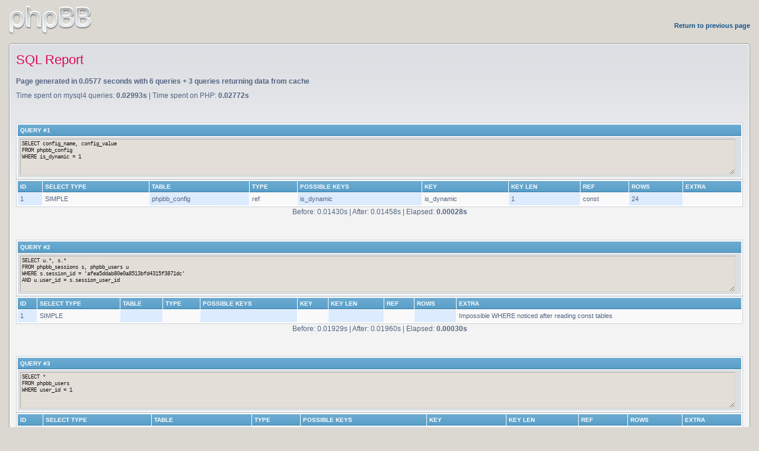

--- FILE ---
content_type: text/html; charset=UTF-8
request_url: http://www.cattibrie.com/forums/ucp.php?mode=privacy&sid=afea5ddab80e0a8513bfd4315f3871dc&explain=1
body_size: 2158
content:
<!DOCTYPE html PUBLIC "-//W3C//DTD XHTML 1.0 Strict//EN" "http://www.w3.org/TR/xhtml1/DTD/xhtml1-strict.dtd">
					<html xmlns="http://www.w3.org/1999/xhtml" dir="ltr">
					<head>
						<meta http-equiv="Content-Type" content="text/html; charset=iso-8859-1" />
						<meta http-equiv="Content-Style-Type" content="text/css" />
						<meta http-equiv="imagetoolbar" content="no" />
						<title>SQL Report</title>
						<link href="./adm/style/admin.css" rel="stylesheet" type="text/css" media="screen" />
					</head>
					<body id="errorpage">
					<div id="wrap">
						<div id="page-header">
							<a href="./ucp.php?mode=privacy&amp;sid=e1a33dc878c5b7a36d81a45806de1a37">Return to previous page</a>
						</div>
						<div id="page-body">
							<div id="acp">
							<div class="panel">
								<span class="corners-top"><span></span></span>
								<div id="content">
									<h1>SQL Report</h1>
									<br />
									<p><b>Page generated in 0.0577 seconds with 6 queries + 3 queries returning data from cache</b></p>

									<p>Time spent on mysql4 queries: <b>0.02993s</b> | Time spent on PHP: <b>0.02772s</b></p>

									<br /><br />
									

					<table cellspacing="1">
					<thead>
					<tr>
						<th>Query #1</th>
					</tr>
					</thead>
					<tbody>
					<tr>
						<td class="row3"><textarea style="font-family:'Courier New',monospace;width:99%" rows="5" cols="10">SELECT config_name, config_value
FROM phpbb_config
WHERE is_dynamic = 1</textarea></td>
					</tr>
					</tbody>
					</table>
					
					<table cellspacing="1"><tr><th>Id</th><th>Select Type</th><th>Table</th><th>Type</th><th>Possible Keys</th><th>Key</th><th>Key Len</th><th>Ref</th><th>Rows</th><th>Extra</th></tr><tr><td class="row2">1</td><td class="row1">SIMPLE</td><td class="row2">phpbb_config</td><td class="row1">ref</td><td class="row2">is_dynamic</td><td class="row1">is_dynamic</td><td class="row2">1</td><td class="row1">const</td><td class="row2">24</td><td class="row1">&nbsp;</td></tr></table>

					<p style="text-align: center;">
				Before: 0.01430s | After: 0.01458s | Elapsed: <b>0.00028s</b></p><br /><br />

					<table cellspacing="1">
					<thead>
					<tr>
						<th>Query #2</th>
					</tr>
					</thead>
					<tbody>
					<tr>
						<td class="row3"><textarea style="font-family:'Courier New',monospace;width:99%" rows="5" cols="10">SELECT u.*, s.*
FROM phpbb_sessions s, phpbb_users u
WHERE s.session_id = 'afea5ddab80e0a8513bfd4315f3871dc'
AND u.user_id = s.session_user_id</textarea></td>
					</tr>
					</tbody>
					</table>
					
					<table cellspacing="1"><tr><th>Id</th><th>Select Type</th><th>Table</th><th>Type</th><th>Possible Keys</th><th>Key</th><th>Key Len</th><th>Ref</th><th>Rows</th><th>Extra</th></tr><tr><td class="row2">1</td><td class="row1">SIMPLE</td><td class="row2">&nbsp;</td><td class="row1">&nbsp;</td><td class="row2">&nbsp;</td><td class="row1">&nbsp;</td><td class="row2">&nbsp;</td><td class="row1">&nbsp;</td><td class="row2">&nbsp;</td><td class="row1">Impossible WHERE noticed after reading const tables</td></tr></table>

					<p style="text-align: center;">
				Before: 0.01929s | After: 0.01960s | Elapsed: <b>0.00030s</b></p><br /><br />

					<table cellspacing="1">
					<thead>
					<tr>
						<th>Query #3</th>
					</tr>
					</thead>
					<tbody>
					<tr>
						<td class="row3"><textarea style="font-family:'Courier New',monospace;width:99%" rows="5" cols="10">SELECT *
FROM phpbb_users
WHERE user_id = 1</textarea></td>
					</tr>
					</tbody>
					</table>
					
					<table cellspacing="1"><tr><th>Id</th><th>Select Type</th><th>Table</th><th>Type</th><th>Possible Keys</th><th>Key</th><th>Key Len</th><th>Ref</th><th>Rows</th><th>Extra</th></tr><tr><td class="row2">1</td><td class="row1">SIMPLE</td><td class="row2">phpbb_users</td><td class="row1">const</td><td class="row2">PRIMARY</td><td class="row1">PRIMARY</td><td class="row2">3</td><td class="row1">const</td><td class="row2">1</td><td class="row1">&nbsp;</td></tr></table>

					<p style="text-align: center;">
				Before: 0.02053s | After: 0.02077s | Elapsed: <b>0.00025s</b></p><br /><br /><table cellspacing="1"><thead><tr><th>Query results obtained from the cache</th></tr></thead><tbody><tr><td class="row3"><textarea style="font-family:'Courier New',monospace;width:99%" rows="5" cols="10">SELECT ban_ip, ban_userid, ban_email, ban_exclude, ban_give_reason, ban_end
FROM phpbb_banlist
WHERE ban_email = '' AND (ban_userid = 1 OR ban_ip &lt;&gt; '')</textarea></td></tr></tbody></table><p style="text-align: center;">Before: 0.02113s | After: 0.02137s | Elapsed [cache]: <b style="color: green">0.00025s</b> | Elapsed [db]: <b>0.00030s</b></p><br /><br />

					<table cellspacing="1">
					<thead>
					<tr>
						<th>Query #5</th>
					</tr>
					</thead>
					<tbody>
					<tr>
						<td class="row3"><textarea style="font-family:'Courier New',monospace;width:99%" rows="5" cols="10">DELETE
FROM phpbb_sessions
WHERE session_id = 'afea5ddab80e0a8513bfd4315f3871dc'
AND session_user_id = 1</textarea></td>
					</tr>
					</tbody>
					</table>
					
					

					<p style="text-align: center;">
				Affected rows: <b>0</b> | Before: 0.02157s | After: 0.02175s | Elapsed: <b>0.00018s</b></p><br /><br />

					<table cellspacing="1">
					<thead>
					<tr>
						<th>Query #6</th>
					</tr>
					</thead>
					<tbody>
					<tr>
						<td class="row3"><textarea style="font-family:'Courier New',monospace;width:99%" rows="5" cols="10">INSERT INTO phpbb_sessions  (session_user_id, session_start, session_last_visit, session_time, session_browser, session_forwarded_for, session_ip, session_autologin, session_admin, session_viewonline, session_page, session_id) VALUES (1, 1769208209, 1769208209, 1769208209, 'Mozilla/5.0 (Macintosh; Intel Mac OS X 10_15_7) AppleWebKit/537.36 (KHTML, like Gecko) Chrome/131.0.0.0 Safari/537.36; ClaudeBot/1.0; +claudebot@anth', '', '3.23.132.97', 0, 0, 1, 'ucp.php?mode=privacy&amp;explain=1', 'e1a33dc878c5b7a36d81a45806de1a37')</textarea></td>
					</tr>
					</tbody>
					</table>
					
					

					<p style="text-align: center;">
				Before: 0.02183s | After: 0.02208s | Elapsed: <b>0.00025s</b></p><br /><br />

					<table cellspacing="1">
					<thead>
					<tr>
						<th>Query #7</th>
					</tr>
					</thead>
					<tbody>
					<tr>
						<td class="row3"><textarea style="font-family:'Courier New',monospace;width:99%" rows="5" cols="10">SELECT COUNT(session_id) AS sessions
FROM phpbb_sessions
WHERE session_user_id = 1
AND session_time &gt;= 1769201009</textarea></td>
					</tr>
					</tbody>
					</table>
					
					<table cellspacing="1"><tr><th>Id</th><th>Select Type</th><th>Table</th><th>Type</th><th>Possible Keys</th><th>Key</th><th>Key Len</th><th>Ref</th><th>Rows</th><th>Extra</th></tr><tr><td class="row2">1</td><td class="row1">SIMPLE</td><td class="row2">phpbb_sessions</td><td class="row1">range</td><td class="row2">session_time,session_user_id</td><td class="row1">session_time</td><td class="row2">4</td><td class="row1">&nbsp;</td><td class="row2">3410</td><td class="row1">Using index condition; Using where</td></tr></table>

					<p style="text-align: center;">
				Before: 0.02241s | After: 0.05109s | Elapsed: <b>0.02868s</b></p><br /><br /><table cellspacing="1"><thead><tr><th>Query results obtained from the cache</th></tr></thead><tbody><tr><td class="row3"><textarea style="font-family:'Courier New',monospace;width:99%" rows="5" cols="10">SELECT s.style_id, t.template_storedb, t.template_path, t.template_id, t.bbcode_bitfield, c.theme_path, c.theme_name, c.theme_storedb, c.theme_id, i.imageset_path, i.imageset_id, i.imageset_name
FROM phpbb_styles s, phpbb_styles_template t, phpbb_styles_theme c, phpbb_styles_imageset i
WHERE s.style_id = 28
AND t.template_id = s.template_id
AND c.theme_id = s.theme_id
AND i.imageset_id = s.imageset_id</textarea></td></tr></tbody></table><p style="text-align: center;">Before: 0.05524s | After: 0.05545s | Elapsed [cache]: <b style="color: red">0.00021s</b> | Elapsed [db]: <b>0.00016s</b></p><br /><br /><table cellspacing="1"><thead><tr><th>Query results obtained from the cache</th></tr></thead><tbody><tr><td class="row3"><textarea style="font-family:'Courier New',monospace;width:99%" rows="5" cols="10">SELECT image_name, image_filename, image_lang, image_height, image_width
FROM phpbb_styles_imageset_data
WHERE imageset_id = 21
AND image_lang IN ('fr_x_strict', '')</textarea></td></tr></tbody></table><p style="text-align: center;">Before: 0.05622s | After: 0.05688s | Elapsed [cache]: <b style="color: red">0.00066s</b> | Elapsed [db]: <b>0.00046s</b></p><br /><br />
								</div>
								<span class="corners-bottom"><span></span></span>
							</div>
							</div>
						</div>
						<div id="page-footer">
							Powered by phpBB &copy; 2000, 2002, 2005, 2007 <a href="http://www.phpbb.com/">phpBB Group</a>
						</div>
					</div>
					</body>
					</html>

--- FILE ---
content_type: text/css
request_url: http://www.cattibrie.com/forums/adm/style/admin.css
body_size: 28310
content:
/*  phpBB 3.0 Admin Style Sheet
	------------------------------------------------------------------------
	Original author:	subBlue ( http://www.subblue.com/ )
	Copyright 2007 phpBB Group ( http://www.phpbb.com/ )
	------------------------------------------------------------------------
*/

/* General markup styles
---------------------------------------- */
* {
	/* Reset browsers default margin, padding and font sizes */
	margin: 0;
	padding: 0;
	font-size: 100%;
}

body, div, p, th, td, li, dd {
	font-size: x-small;
	voice-family: "\"}\"";
	voice-family: inherit;
	font-size: small
}

html>body, html>div, html>p, html>th, html>td, html>li, html>dd {
	font-size: small
}

html {
	color: #536482;
	background: #DBD7D1;
	/* Always show a scrollbar for short pages - stops the jump when the scrollbar appears. non-ie browsers */
	height: 100%;
	margin-bottom: 1px;
}

body {
	/* Text-Sizing with ems: http://www.clagnut.com/blog/348/ */
	font-family: "Lucida Grande", Verdana, Helvetica, Arial, sans-serif;
	color: #536482;
	background: #DBD7D1;
	font-size: 62.5%;	/* This sets the default font size to be equivalent to 10px */
	margin: 10px 15px;
}

img {
	border: 0;
}

h1 {
	font-family: "Trebuchet MS", Helvetica, sans-serif;
	font-size: 1.70em;
	font-weight: normal;
	color: #333333;
}

h2, caption {
	font-family: "Trebuchet MS", Helvetica, sans-serif;
	font-size: 1.40em;
	font-weight: normal;
	color: #115098;
	text-align: left;
	margin-top: 25px;
}

.rtl h2, .rtl caption {
	text-align: right;
}

h3, h4 {
	font-family: "Trebuchet MS", Helvetica, sans-serif;
	font-size: 1.20em;
	text-decoration: none; 
	line-height: 1.20em; 
	margin-top: 25px;
}

p {
	margin-bottom: 0.7em;
	line-height: 1.40em;
	font-size: 0.90em;
}

ul {
	list-style: disc;
	margin: 0 0 1em 2em;
}

.rtl ul {
	margin: 0 2em 1em 0;
}

hr {
	border: 0 none;
	border-top: 1px dashed #999999;
	margin-bottom: 5px;
	padding-bottom: 5px;
	height: 1px;
}

.small { 
	font-size: 0.85em; 
}

/* General links  */
a:link, a:visited {
	color: #105289;
	text-decoration: none;
}

a:hover {
	color: #BC2A4D;
	text-decoration: underline;
}

a:active {
	color: #368AD2;
	text-decoration: none;
}

.install-body p a {
	font-weight: bold;
}

/* Main blocks
---------------------------------------- */
#wrap {
	padding: 0 0 15px 0;
	min-width: 615px;
}

#page-header {
	clear: both;
	text-align: right;
	background: url("../images/phpbb_logo.gif") top left no-repeat;
	height: 49px;
	font-size: 0.85em;
	margin-bottom: 10px;
}

.rtl #page-header {
	text-align: left;
	background: url("../images/phpbb_logo.gif") top right no-repeat;
}

#page-header h1 {
	color: #767676;
	font-family: "Trebuchet MS",Helvetica,sans-serif;
	font-size: 1.70em;
	padding-top: 10px;
}

#page-header p {
	font-size: 1.00em;
}

#page-header p#skip {
	display: none;
}

#page-body {
	clear: both;
	min-width: 700px;
}

#page-footer {
	clear: both;
	font-size: 0.75em;
	text-align: center;
}

#content {
	padding: 30px 10px 10px;
	position: relative;
}

#content h1 {
	color: #115098;
	line-height: 1.2em;
	margin-bottom: 0;
}

#main {
	float: left;
	width: 76%;
	margin: 0 0 0 3%;
	min-height: 350px;
}

.rtl #main {
	float: right;
	margin: 0 3% 0 0;
}

* html #main { 
	height: 350px; 
}

#page-body.simple-page-body {
	padding: 0;
	padding-right: 10px;
	min-width: 0;
}

/* Tabbed menu
	Based on: http://www.alistapart.com/articles/slidingdoors2/
----------------------------------------*/
#tabs {
	line-height: normal;
	margin: 0 0 -6px 7px;
	min-width: 600px;
}

.rtl #tabs {
	margin: 0 7px -6px 0;
}

#tabs ul {
	margin:0;
	padding: 0;
	list-style: none;
}

#tabs li {
	display: inline;
	margin: 0;
	padding: 0;
	font-size: 0.85em;
	font-weight: bold;
}

#tabs a {
	float: left;
	background:url("../images/bg_tabs1.gif") no-repeat 0% -34px;
	margin: 0 1px 0 0;
	padding: 0 0 0 7px;
	text-decoration: none;
	position: relative;
}

.rtl #tabs a {
	float: right;
}

#tabs a span {
	float: left;
	display: block;
	background: url("../images/bg_tabs2.gif") no-repeat 100% -34px;
	padding: 7px 10px 4px 4px;
	color: #767676;
	white-space: nowrap;
	font-family: Arial, Helvetica, sans-serif;
	text-transform: uppercase;
	font-weight: bold;
}

.rtl #tabs a span {
	float: right;
}

/* Commented Backslash Hack hides rule from IE5-Mac \*/
#tabs a span, .rtl #tabs a span { float:none;}
/* End hack */

#tabs a:hover span {
	color: #BC2A4D;
}

#tabs #activetab a {
	background-position: 0 0;
	border-bottom: 1px solid #DCDEE2;
}

#tabs #activetab a span {
	background-position: 100% 0;
	padding-bottom: 5px;
	color: #23649F;
}

#tabs a:hover {
	background-position: 0 -69px;
}

#tabs a:hover span {
	background-position: 100% -69px;
}

#tabs #activetab a:hover span {
	color: #115098;
}


/* Main Panel
---------------------------------------- */
#acp {
	margin: 4px 0;
	padding: 3px 1px;
	min-width: 550px;
	background-color: #FFFFFF;
	border: 1px #999999 solid;
}

.panel {
	background: #F3F3F3 url("../images/innerbox_bg.gif") repeat-x top;
	padding: 0;
}

span.corners-top, span.corners-bottom, 
span.corners-top span, span.corners-bottom span {
	font-size: 1px;
	line-height: 1px;
	display: block;
	height: 5px;
	background-repeat: no-repeat;
}

span.corners-top {
	background-image: url("../images/corners_left.gif");
	background-position: 0 0;
	margin: -4px -2px 0;
}

span.corners-top span {
	background-image: url("../images/corners_right.gif");
	background-position: 100% 0;
}

span.corners-bottom {
	background-image: url("../images/corners_left.gif");
	background-position: 0 100%;
	margin: 0 -2px -4px;
	clear: both;
}

span.corners-bottom span {
	background-image: url("../images/corners_right.gif");
	background-position: 100% 100%;
}

/* WinIE tweaks \*/
* html span.corners-top, * html span.corners-bottom { background-image: url("../images/corners_left.gif"); }
* html span.corners-top span, * html span.corners-bottom span { background-image: url("../images/corners_right.gif"); }
/* End tweaks */

/* Sub-navigation Menu
---------------------------------------- */

/* Toggle */
#toggle {
	padding: 5px;
	width: 5%;
	height: 100px;
	position: absolute;
	left: 15%;
	top: 28px;
	margin-left: 2px;
}

.rtl #toggle {
	left: 75%;
	margin-right: 0;
	margin-left: 6px;
}

#toggle-handle {
	display: block;
	width: 18px;
	height: 19px;
	float: right;
	background-image: url(../images/toggle.gif);
}

.rtl #toggle-handle {
	background-image: url(../images/toggle.gif);
	background-position: 100% 50%;
}

/* Menu */
#menu {
	float: left;
	width: 20%;
	font-size: 1.00em;
	padding: 0;
	border-right: 1px solid #CCCFD3;
}

.rtl #menu {
	float: right;
	border: none;
	border-left: 1px solid #CCCFD3;
}

#menu p {
	font-size: 0.85em;
}

#menu ul {
	list-style: none;
	margin: 0;
	padding: 0;
}

/* Default list state */
#menu li {
	padding: 0;
	margin: 0;
	font-size: 0.85em;
	font-weight: bold;
	display: inline;
}

/* Link styles for the sub-section links */
#menu li span {
	display: block;
	padding: 3px 3px 3px 8px;
	margin: 1px 0;
	text-decoration: none;
	font-weight: normal;
	color: #138ECB;
}

.rtl #menu li span {
	padding: 3px 8px 3px 3px;
}

#menu li a:hover, #menu li a:hover span {
	text-decoration: none;
	background-color: #FFFFFF;
	color: #BC2A4D;
}

#menu li a:active, #menu li a:active span {
	color: #F632A0;
}

#menu li#activemenu a span {
	text-decoration: none;
	font-weight: bold;
	color: #1180B7;
	background: transparent url("../images/arrow_right.gif") 0% 50% no-repeat;
}

.rtl #menu li#activemenu a span {
	background: transparent url("../images/arrow_left.gif") 100% 50% no-repeat;
}

#menu li#activemenu a:hover span, #menu li#activemenu span {
	text-decoration: none;
	font-weight: bold;
	color: #BC2A4D;
	background: #FFFFFF url("../images/arrow_right.gif") 1% 50% no-repeat;
}

.rtl #menu li#activemenu a:hover span, .rtl #menu li#activemenu span {
	background: #FFFFFF url("../images/arrow_left.gif") 99% 50% no-repeat;
}

#menu li a:active, #menu li a:active span, #menu li#activemenu a:active span {
	color: #F632A0;
}

#menu li span.completed {
	text-decoration: none;
	padding: 3px 3px 3px 12px;
	background: url("../images/arrow_down.gif") 1% 50% no-repeat;
}

.rtl #menu li span.completed {
	text-decoration: none;
	padding: 3px 12px 3px 3px;
	background: url("../images/arrow_down.gif") 99% 50% no-repeat;
}

#menu li.header {
	font-family: Tahoma, Helvetica, sans-serif;
	display: block;
	font-weight: bold;
	color: #115098;
	border-bottom: 1px solid #327AA5;
	padding: 4px 0 2px;
	margin-top: 15px;
	text-transform: uppercase;
	font-size: 0.75em;
}

/* Table styles
---------------------------------------- */

table {
	width: 100%;
	border: 1px solid #CCCFD3;
	background-color: #FFFFFF;
	padding: 1px;
}

th {
	padding: 3px 4px;
	color: #FFFFFF;
	background: #70AED3 url("../images/gradient2b.gif") bottom left repeat-x;
	border-top: 1px solid #6DACD2;
	border-bottom: 1px solid #327AA5;
	text-align: left;
	font-size: 0.75em;
	text-transform: uppercase;
}

td {
	text-align: left;
	font-size: 0.85em;
	padding: 4px;
	line-height: 1.20em;
}

.rtl th, .rtl td {
	text-align: right;
}

table.type2 {
	border: none;
	background: none;
	padding: 0;
}

table.type2 th {
	background: none;
	border-top: none;
	text-align: center;
	color: #115098;
	padding: 2px 0;
}

table.type2 td {
	padding: 0;
	font-size: 1em;
}

table.type2 td.name {
	padding: 2px;
	vertical-align: middle;
}

table.type3  {
	float: right;
	width: 300px;
	border: none;
	background-color: transparent;
	padding: 0;
}

.rtl table.type3 {
	float: left;
}

table.type3 thead th {
	background-color: transparent;
	border-top: none;
	text-align: center;
	color: #115098;
	padding: 0 3px;
	font-size: 0.85em;
	font-weight: normal;
	text-transform: none;
}

table.type3 tbody th {
	border-top: none;
	text-align: left;
	text-transform: none;
	padding: 0;
	border: none;
	font-size: 0.90em;
	font-weight: normal;
	width: 100%;
}

.rtl table.type3 tbody th {
	text-align: right;
}

table.type3 td {
	text-align: center;
	padding: 1px;
}

th.name {
	text-align: left;
	width: auto;
}

.rtl th.name {
	text-align: right;
}

td.name {
	text-align: left;
	font-weight: bold;
}

.rtl td.name {
	text-align: right;
}

.entry {
	text-align: left;
	font-weight: normal;
}

.rtl .entry {
	text-align: right;
}

.row1 { background-color: #F9F9F9; }
.row2 { background-color: #DCEBFE; }
.row3 { background-color: #DBDFE2; }
.row4 { background-color: #E4E8EB; }
.col1 { background-color: #DCEBFE; }
.col2 { background-color: #F9F9F9; }

.spacer {
	background-color: #DBDFE2;
	height: 1px;
	line-height: 1px;
}

/* General form styles
----------------------------------------*/
fieldset {
	margin: 15px 0;
	padding: 10px;
	border-top: 1px solid #D7D7D7;
	border-right: 1px solid #CCCCCC;
	border-bottom: 1px solid #CCCCCC;
	border-left: 1px solid #D7D7D7;
	background-color: #FFFFFF;
	position: relative;
}

.rtl fieldset {
	border-top: 1px solid #D7D7D7;
	border-right: 1px solid #D7D7D7;
	border-bottom: 1px solid #CCCCCC;
	border-left: 1px solid #CCCCCC;
}

* html fieldset {
	padding: 0 10px 5px 10px;
}

fieldset p {
	font-size: 0.85em;
}

legend {
	padding: 1px 0;
	font-family: Tahoma,arial,Verdana,Sans-serif;
	font-size: .9em;
	font-weight: bold;
	color: #115098;
	margin-top: -.4em;
	position: relative;
	text-transform: none;
	line-height: 1.2em;
	top: 0;
	vertical-align: middle;
}

/* Hide from macIE \*/
legend { top: -1.2em; }
/* end */

* html legend {
	margin: 0 0 -10px -7px;
	line-height: 1em;
	font-size: .85em;
}

/* Holly hack, .rtl comes after html */
* html .rtl legend {
	margin: 0;
	margin-right: -7px;
}

input, textarea {
	font-family: Verdana, Helvetica, Arial, sans-serif;
	font-size: 0.90em;
	font-weight: normal;
	cursor: text;
	vertical-align: middle;
	padding: 2px;
	color: #111111;
	border-left: 1px solid #AFAEAA;
	border-top: 1px solid #AFAEAA;
	border-right: 1px solid #D5D5C8;
	border-bottom: 1px solid #D5D5C8;
	background-color: #E3DFD8;
}

.rtl input, .rtl textarea {
	border-left: 1px solid #D5D5C8;
	border-top: 1px solid #AFAEAA;
	border-right: 1px solid #AFAEAA;
	border-bottom: 1px solid #D5D5C8;
}

input:hover, textarea:hover {
	border-left: 1px solid #AFAEAA;
	border-top: 1px solid #AFAEAA;
	border-right: 1px solid #AFAEAA;
	border-bottom: 1px solid #AFAEAA;
	background-color: #E9E9E2;
}

input.langvalue, textarea.langvalue {
	width: 90%;
}

optgroup, select {
	font-family: Verdana, Helvetica, Arial, sans-serif;
	font-size: 0.85em;
	font-weight: normal;
	font-style: normal;
	cursor: pointer;
	vertical-align: middle;
	width: auto;
	color: #000;
}

optgroup {
	font-size: 1.00em;
	font-weight: bold;
}

optgroup.disabled-options {
	display: none;
	background-color: gray;
}

option {
	padding: 0 1em 0 0;
	color: #000;
}

option.disabled-option {
	color: graytext;
}

.rtl option {
	padding: 0 0 0 1em;
}

.sep {
	font-weight: bold;
}

.username-coloured {
	font-weight: bold;
}

textarea {
	font-family: Verdana, Helvetica, Arial, sans-serif;
	font-size: 0.85em;
	width: 60%;
	padding: 2px;
}

label {
	cursor: pointer;
	font-size: 0.85em;
	padding: 0 5px 0 0;
}

.rtl label {
	padding: 0 0 0 5px;
}

label input {
	font-size: 1.00em;
	vertical-align: middle;
}

label img {
	vertical-align: middle;
}

fieldset.quick, p.quick {
	margin: 0 0 5px;
	padding: 5px 0 0; 
	border: none;
	background-color: transparent;
	text-align: right;
}

.rtl fieldset.quick, .rtl p.quick {
	text-align: left;
}

fieldset.quick legend {
	display: none;
}

fieldset.tabulated {
	background: none;
	margin: 0;
	padding: 0;
	padding-top: 5px;
	border: 0;
}

fieldset.tabulated legend {
	display: none;
}

fieldset.nobg {
	margin: 15px 0 0 0;
	padding: 0;
	border: none;
	background-color: transparent;
}

fieldset.display-options {
	margin: 15px 0 2px 0;
	padding: 0 0 4px 0;
	border: none;
	background-color: transparent;
	text-align: center;
	font-size: 0.75em;
}

fieldset.display-options select, fieldset.display-options input, fieldset.display-options label {
	font-size: 1.00em;
	vertical-align: middle;
}

select option.disabled {
	background-color: #bbb;
	color: #fff;
}

/* Special case inputs */
select#board_timezone, 
select#full_folder_action {
	width: 95%;
}

/* Definition list layout for forms
	Other general def. list properties defined in prosilver_main.css
---------------------------------------- */
dl {
	font-family: Verdana, Helvetica, Arial, sans-serif;
	font-size: 1.00em;
}

dt {
	float: left;
	width: auto;
}

.rtl dt {
	float: right;
}

dd { color: #666666;}
dd + dd { padding-top: 5px;}
dt span { padding: 0 5px 0 0;}
.rtl dt span { padding: 0 0 0 5px;}

dt .explain { font-style: italic;}

dt label {
	font-size: 1.00em;
	text-align: left;
	font-weight: bold;
	color: #4A5A73;
}

.rtl dt label {
	text-align: right;
}

dd label {
	font-size: 1.00em;
	white-space: nowrap;
	margin: 0 10px 0 0;
	color: #4A5A73;
}

.rtl dd label {
	margin: 0 0 0 10px;
}

html>body dd label input { vertical-align: text-bottom;}	/* Tweak for Moz to align checkboxes/radio buttons nicely */

dd input {
	font-size: 1.00em;
	max-width: 100%;
}

dd select {
	font-size: 100%;
	width: auto;
	max-width: 100%;
}

dd textarea {
	font-size: 0.90em;
	width: 90%;
}

dd select {
	width: auto;
	font-size: 1.00em;
}

fieldset dl {
	margin-bottom: 10px;
	font-size: 0.85em;
}

fieldset dt {
	width: 45%;
	text-align: left;
	border: none;
	border-right: 1px solid #CCCCCC;
	padding-top: 3px;
}

.rtl fieldset dt {
	text-align: right;
	border: none;
	border-left: 1px solid #CCCCCC;
}

fieldset dd {
	margin: 0 0 0 45%;
	padding: 0 0 0 5px;
	border: none;
	border-left: 1px solid #CCCCCC;
	vertical-align: top;
	font-size: 1.00em;
}

.rtl fieldset dd {
	margin: 0 45% 0 0;
	padding: 0 5px 0 0;
	border: none;
	border-right: 1px solid #CCCCCC;
}

dd.full, .rtl dd.full {
	margin: 0;
	border: 0;
	padding: 0;
	padding-top: 3px;
	text-align: center;
	width: 95%;
}

/* Hover highlights for form rows */
fieldset dl:hover dt, fieldset dl:hover dd {
	border-color: #666666;
}

fieldset dl:hover dt label {
	color: #000000;
}

fieldset dl dd label:hover {
	color: #BC2A4D;
}

input:focus, textarea:focus {
	border: 1px solid #BC2A4D;
	background-color: #E9E9E2;
	color: #BC2A4D;
}

/* Submit button fieldset or paragraph
---------------------------------------- */
fieldset.submit-buttons {
	text-align: center;
	border: none;
	background-color: transparent;
	margin: 0;
	padding: 4px;
	margin-top: -1px;
}

p.submit-buttons {
	text-align: center;
	margin: 0;
	padding: 4px;
	margin-top: 10px;
}

fieldset.submit-buttons input, p.submit-buttons input {
	padding: 3px 2px;
}

fieldset.submit-buttons legend {
	display: none;
}

/* Input field styles
---------------------------------------- */

input.radio, input.permissions-checkbox {
	width: auto !important;
	background-color: transparent;
	border: none;
	cursor: default;
}

input.full,
textarea.full {
	width: 99%;
}

* html input.full, * html textarea.full { width: 95%;}
input.medium { width: 50%;}
input.narrow { width: 25%;}
input.tiny { width: 10%;}
input.autowidth { width: auto !important;}
.box2 .inputbox { background-color: #E9E9E9;}

/* Form button styles
---------------------------------------- */
a.button1, input.button1, input.button3,
a.button2, input.button2 {
	width: auto !important;
	padding: 1px 3px 0 3px;
	font-family: "Lucida Grande", Verdana, Helvetica, Arial, sans-serif;
	color: #000;
	font-size: 0.85em;
	background: #EFEFEF url("../images/bg_button.gif") repeat-x top;
	cursor: pointer;
}

a.button1, input.button1 {
	font-weight: bold;
	border: 1px solid #666666;
}

/* Alternative button */
a.button2, input.button2 {
	border: 1px solid #666666;
}

/* <a> button in the style of the form buttons */
a.button1, a.button1:link, a.button1:visited, a.button1:active,
a.button2, a.button2:link, a.button2:visited, a.button2:active {
	text-decoration: none;
	color: #000000;
	padding: 4px 8px;
}

/* Hover states */
a.button1:hover, input.button1:hover,
a.button2:hover, input.button2:hover {
	border: 1px solid #BC2A4D;
	background: #EFEFEF url("../images/bg_button.gif") repeat bottom;
	color: #BC2A4D;
}

input.disabled {
	font-weight: normal;
	color: #666666;
}

/* Pagination
---------------------------------------- */
.pagination {
	height: 1%; /* IE tweak (holly hack) */
	width: auto;
	text-align: right;
	margin-top: 5px;
	font-size: 0.85em;
	padding-bottom: 2px;
}

.rtl .pagination {
	text-align: left;
}

.pagination strong,
.pagination b {
	font-weight: normal;
}

.pagination span.page-sep {
	display:none;
}

.pagination span strong {
	padding: 0 2px;
	margin: 0 2px;
	font-weight: normal;
	font-size: 0.85em;
	color: #FFFFFF;
	background: #4692BF;
	border: 1px solid #4692BF;
}

.pagination span a, .pagination span a:link, .pagination span a:visited, .pagination span a:active {
	font-weight: normal;
	font-size: 0.85em;
	text-decoration: none;
	color: #5C758C;
	margin: 0 2px;
	padding: 0 2px;
	background: #ECEDEE;
	border: 1px solid #B4BAC0;
}

.pagination span a:hover {
	border-color: #368AD2;
	background: #368AD2;
	color: #FFFFFF;
	text-decoration: none;
}

.pagination img {
	vertical-align: middle;
}


/* Action Highlighting
---------------------------------------- */
.successbox, .errorbox {
	padding: 8px;
	margin: 10px 0;
	color: #FFFFFF;
	text-align: center;
}

.success {
	color: #228822;
}

.error {
	color: #BC2A4D;
}

.successbox {
	background-color: #228822;
}

.errorbox {
	background-color: #BC2A4D;
}

* html .errorbox, * html .successbox { height: 1%; } /* Pixel shift fix for IE */

.successbox h3, .errorbox h3 {
	color: #FFFFFF;
	margin: 0 0 0.5em;
	font-size: 1.10em;
	font-family: "Lucida Grande",Verdana,Helvetica,Arial,sans-serif;
}

.successbox p, .errorbox p {
	color: #FFFFFF;
	font-size: 0.85em;
	margin-bottom: 0;
}

.errorbox a:link, .errorbox a:active, .errorbox a:visited,
.successbox a:link, .successbox a:active, .successbox a:visited {
	color: #DBD7D1;
	text-decoration: underline;
	font-weight: bold;
}

.errorbox a:hover, .successbox a:hover {
	color: #FFFFFF;
	text-decoration: none;
	font-weight: bold;
}

/* Special cases for the error page */
#errorpage #page-header a {
	font-weight: bold;
	line-height: 6em;
}

#errorpage #content {
	padding-top: 10px;
}

#errorpage #content h1 {
	color: #DF075C;
}

#errorpage #content h2 {
	margin-top: 20px;
	margin-bottom: 5px;
	border-bottom: 1px solid #CCCCCC;
	padding-bottom: 5px;
	color: #333333;
}

/* Tooltip for permission roles */
.tooltip {
	width: 200px;
	color: #000;
	text-align: center;
	border: 1px solid #AAA;
}

.tooltip span.top {
	background: #EFEFEF;
	font-weight: bold;
	padding: 2px;
}

.tooltip span.bottom {
	padding: 5px;
	color: #000000;
	background: #FFFFFF;
}

/*
 Format Buttons for signature editor
*/
#format-buttons {
	margin: 15px 0 2px 0;
}

#format-buttons input, #format-buttons select {
	vertical-align: middle;
}

/* Nice method for clearing floated blocks without having to insert any extra markup
	From http://www.positioniseverything.net/easyclearing.html 
.clearfix:after, #tabs:after, .row:after, #content:after, fieldset dl:after, #page-body:after {
	content: "."; 
	display: block; 
	height: 0; 
	clear: both; 
	visibility: hidden;
}*/

.clearfix, #tabs, .row, #content, fieldset dl, #page-body {
	height: 1%;
	overflow: hidden;
}

/* Syntax Highlighting
---------------------------------------- */
.sourcenum {
	color: gray;
	font-family: Monaco, 'Courier New', monospace;
	font-size: 1.25em;
	font-weight: bold;
	line-height: 1.20em;
	text-align: right;
	padding: 0;
}

.rtl .sourcenum {
	text-align: left;
}

.source {
	font-family: Monaco, 'Courier New', monospace;
	font-size: 1.25em;
	line-height: 1.20em;
	padding: 0;
}

.syntaxbg {
	color: #FFFFFF;
}

.syntaxcomment {
	color: #FF8000;
}

.syntaxdefault {
	color: #0000BB;
}

.syntaxhtml {
	color: #000000;
}

.syntaxkeyword {
	color: #007700;
}

.syntaxstring {
	color: #DD0000;
}

/* Permission interface
---------------------------------------- */

fieldset.permissions legend {
	text-transform: none;
}

fieldset.permissions legend input{
	height: 1.1em;
}

/* Permission sections */ 
fieldset.permissions .permissions-simple {
	text-align: left;
	padding-top: 3px;
}

.rtl fieldset.permissions .permissions-simple {
	text-align: right;
}

fieldset.permissions .permissions-advanced {
	padding: 10px 0 0 5px;
	vertical-align: top;
	clear: right;
}

.rtl fieldset.permissions .permissions-advanced {
	padding: 10px 5px 0 0;
	clear: left;
}

fieldset.permissions .permissions-switch {
	float: right;
}

.rtl fieldset.permissions .permissions-switch {
	float: left;
}

fieldset.permissions .padding {
}

.permissions-switch a {
	text-decoration: underline;
	font-size: 0.90em;
}

.permissions-reset {
	margin-top: -6px;
	padding-bottom: 10px;
}

.permissions-reset a {
	font-size: .8em;
}

/* Tabbed menu */
.permissions-category {
	line-height: normal;
	margin: 0 0 -1px 7px;
	min-width: 570px;
	font-size: 0.85em;
}

.rtl .permissions-category {
	margin: 0 7px -1px 0;
}

.permissions-category ul {
	margin: 0;
	padding: 0;
	list-style: none;
}

.permissions-category li {
	display: inline;
	margin: 0;
	padding: 0;
	font-size: 1em;
	font-weight: bold;
}

.permissions-category a {
	float: left;
	background: url("../images/bg_tabs_alt1.gif") no-repeat 0% -35px;
	margin: 0 1px 0 0;
	padding: 0 0 0 6px;
	text-decoration: none;
	position: relative;
}

.rtl .permissions-category a {
	float: right;
}

.permissions-category a span.tabbg {
	float: left;
	display: block;
	background: url("../images/bg_tabs_alt2.gif") no-repeat 100% -35px;
	padding: 7px 12px 6px 6px;
	color: #536482;
	white-space: nowrap;
}

.rtl .permissions-category a span.tabbg {
	float: right;
}

/* Commented Backslash Hack hides rule from IE5-Mac \*/
.permissions-category a span.tabbg, .rtl .permissions-category a span.tabbg { float: none;}
/* End hack */

.permissions-category a:hover span.tabbg {
	color: #DD6900;
}

.permissions-category .activetab a {
	background-position: 0 0;
}

.permissions-category .activetab a span.tabbg {
	background-position: 100% 0;
	padding-bottom: 7px;
	color: #333333;
}

.permissions-category a:hover {
	background-position: 0 -70px;
}

.permissions-category a:hover span.tabbg {
	background-position: 100% -70px;
}

.permissions-category .activetab a:hover span.tabbg {
	color: #333333;
	background-position: 100% 0;
}

.permissions-category .activetab a:hover {
	background-position: 0 0;
}

.permissions-category a span.colour {
	border: 1px solid #536482;
	display: block;
	float: left;
	width: 10px;
	height: 10px;
	margin: 0 5px 0 0;
}

/* Most browsers will have to live with a left aligned icon in RTL mode, as (currently) only Firefox 3.0 Alpha 3 renders it correctly without destroying it
.rtl .permissions-category a span.colour {
	float: right;
	margin: 0 0 0 5px;
}
*/

.permissions-category .activetab span.colour {
	border-color: #333333;
}

.permissions-category a:hover span.colour {
	border-color: #DD6900;
}

.permissions-category .activetab a:hover span.colour {
	border-color: #333333;
}

/* Permission preset colours */
.permissions-preset-yes span.colour,
.yes {
	background-color: #86F786;
}

.permissions-preset-custom span.colour {
	background-color: #B2BBDD;
}

.permissions-preset-never span.colour {
	background-color: #DD0000;
}

.permissions-preset-no span.colour,
.never {
	background-color: #EFB0B2;
}

/* Permission panel
---------------------------------------- */
.permissions-panel {
	float: left;
	background-color: #CADCEB;
	width: 100%;
}

.rtl .permissions-panel {
	float: right;
}

.permissions-panel span.corners-top {
	background-image: url("../images/corners_left2.gif");
}

.permissions-panel span.corners-top span {
	background-image: url("../images/corners_right2.gif");
}

.permissions-panel span.corners-bottom {
	background-image: url("../images/corners_left2.gif");
}

.permissions-panel span.corners-bottom span {
	background-image: url("../images/corners_right2.gif");
}

.permissions-panel span.corners-top, .permissions-panel span.corners-bottom, 
.permissions-panel span.corners-top span, .permissions-panel span.corners-bottom span {
	font-size: 1px;
	line-height: 1px;
	display: block;
	height: 5px;
	background-repeat: no-repeat;
}

.permissions-panel span.corners-top {
	background-image: url("../images/corners_left2.gif");
	background-position: 0 0;
	margin: 0 0;
}

.permissions-panel span.corners-top span {
	background-image: url("../images/corners_right2.gif");
	background-position: 100% 0;
}

.permissions-panel span.corners-bottom {
	background-image: url("../images/corners_left2.gif");
	background-position: 0 100%;
	margin: 0 0;
	clear: both;
}

.permissions-panel span.corners-bottom span {
	background-image: url("../images/corners_right2.gif");
	background-position: 100% 100%;
}

/* Permission table
---------------------------------------- */
.permissions-panel .tablewrap {
	margin: 0 10px;
}

.permissions-panel table {
	width: 100%;
}

.permissions-panel th {
	text-transform: none;
}

.permissions-panel th.value {
	text-align: center;
}

.permissions-panel th.name {
	text-align: left;
	width: auto;
	text-transform: none;
}

.rtl .permissions-panel th.name {
	text-align: right;
}

.permissions-panel th.permissions-name {
	border: none;
	color: #536482;
	font-weight: normal;
}

.permissions-panel th.permissions-name a.trace {
	display: inline;
}

.permissions-panel th.row3 {
	background-image: none;
	background-color: #D1D7DC;
	color: #536482;
	border: none;
}

.permissions-panel th.row4 {
	background-image: none;	
	background-color: #E4E8EB;
	color: #536482;
	border: none;
}

.permissions-panel th a:link, .permissions-panel th a:hover, .permissions-panel th a:visited {
	display: block;
	color: #FFFFFF; 
	text-decoration: underline; 
}

.permissions-panel td.permissions-yes label:hover {
	background-color: #86F786;
}

.permissions-panel td.permissions-no label:hover {
	background-color: #EFB0B2;
}

.permissions-panel td.permissions-never label:hover {
	background-color: #DD0000;
}

.permissions-panel td {
	padding: 0;
	text-align: center;
	width: 10%;
}

.permissions-panel td label {
	display: block;
	margin: 0;
	padding: 0;
}

/* Classes for additional tasks
---------------------------------------- */

.phpinfo {
	overflow: auto;
	width: 99%;
	direction: ltr;
}

.phpinfo td, .phpinfo th, .phpinfo h2, .phpinfo h1 {
	text-align: left;
}
